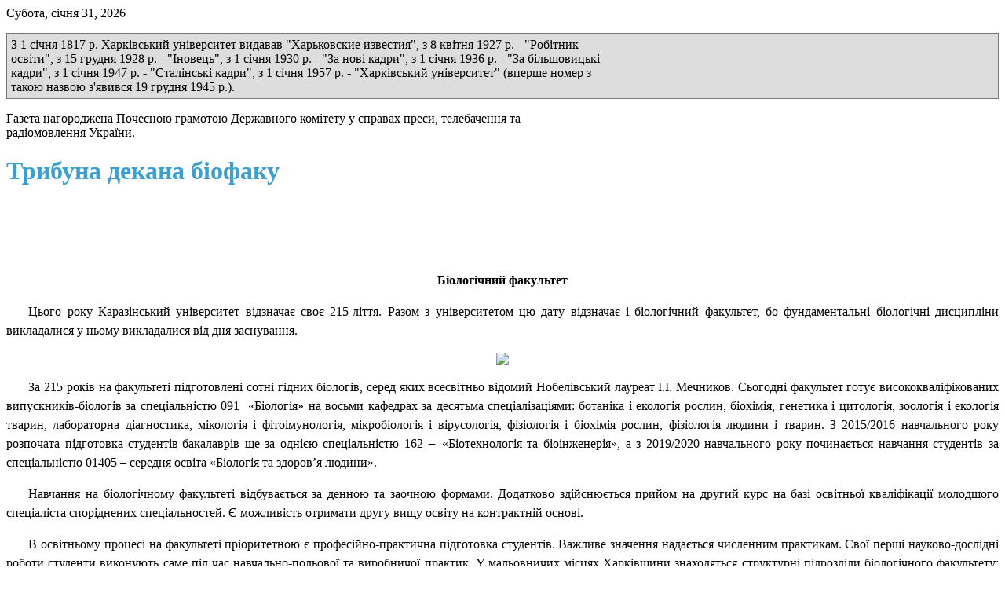

--- FILE ---
content_type: text/html; charset=utf-8
request_url: https://gazeta.karazin.ua/index.php?option=com_content&view=article&id=2786&Itemid=2848
body_size: 11259
content:
<!DOCTYPE html PUBLIC "-//W3C//DTD XHTML 1.0 Transitional//EN" "http://www.w3.org/TR/xhtml1/DTD/xhtml1-transitional.dtd">
<html xmlns="http://www.w3.org/1999/xhtml" xml:lang="uk-ua" lang="uk-ua" >
<head>
	  <meta http-equiv="content-type" content="text/html; charset=utf-8" />
  <meta name="robots" content="index, follow" />
  <meta name="keywords" content="Україна, Харків, університет, газета, ХНУ, Каразін, ВНЗ,
Украина, Харьков, университет, Каразин, ВУЗ" />
  <meta name="title" content="Трибуна декана біофаку" />
  <meta name="author" content="redactor" />
  <meta name="description" content="Газета &quot;Харківський університет&quot;" />
  <meta name="generator" content="Joomla! 1.5 - Open Source Content Management" />
  <title>Трибуна декана біофаку</title>
  <link href="/favicon.ico" rel="shortcut icon" type="image/x-icon" />
  <link rel="stylesheet" href="/components/com_gantry/css/gantry.css" type="text/css" />
  <link rel="stylesheet" href="/components/com_gantry/css/grid-12.css" type="text/css" />
  <link rel="stylesheet" href="/components/com_gantry/css/joomla.css" type="text/css" />
  <link rel="stylesheet" href="/templates/rt_quasar_j15_custom/css/joomla.css" type="text/css" />
  <link rel="stylesheet" href="/templates/rt_quasar_j15_custom/css/style2.css" type="text/css" />
  <link rel="stylesheet" href="/templates/rt_quasar_j15_custom/css/template.css" type="text/css" />
  <link rel="stylesheet" href="/templates/rt_quasar_j15_custom/css/typography.css" type="text/css" />
  <style type="text/css">
    <!--
 body a {color:#3D9FD0;}
body a, #rt-main-surround .rt-article-title, #rt-main-surround .title, #rt-showcase .title, #rt-showcase .showcase-title span, #rt-top .title, #rt-header .title, #rt-feature .title {color:#3D9FD0;}
    -->
  </style>
  <script type="text/javascript" src="/media/system/js/mootools.js"></script>
  <script type="text/javascript" src="/media/system/js/caption.js"></script>
  <script type="text/javascript" src="/components/com_gantry/js/gantry-totop.js"></script>
  <script type="text/javascript" src="/components/com_gantry/js/gantry-buildspans.js"></script>
  <script type="text/javascript" src="/components/com_gantry/js/gantry-inputs.js"></script>
  <script type="text/javascript">

			window.addEvent('domready', function() {
				var modules = ['rt-block'];
				var header = ['h3','h2','h1'];
				GantryBuildSpans(modules, header);
			});
		InputsExclusion.push('.content_vote')
  </script>
  <meta property="og:image" content="images/stories/2.2020/  .jpg"/>
  <meta property="og:title" content="Трибуна декана біофаку"/>
  <meta property="og:type" content="article"/>
  <meta property="og:url" content="https://gazeta.karazin.ua/index.php?option=com_content&view=article&id=2786:2020-02-12-22-20-01&catid=197:2020-02-12-22-15-34&Itemid=2848"/>
  <meta property="og:site_name" content="Газета &quot;Харківський університет&quot;"/>
  <script type="text/javascript" src="https://apis.google.com/js/plusone.js">{lang: 'en'}</script>
</head>
	<body  class="backgroundlevel-high bodylevel-high cssstyle-style2 font-family-lucida font-size-is-default col12">
				<div id="rt-top">
			<div class="rt-container">
				<div id="rt-top2">
					<div class="rt-grid-12 rt-alpha rt-omega">
    		<div class="date-block">
			<span class="date">Субота, січня 31, 2026</span>
		</div>
		
</div>
					<div class="clear"></div>
				</div>
			</div>
		</div>
						<div id="rt-header">
			<div class="rt-container">
				<div id="rt-header2">
					<div id="rt-header3">
						<div id="rt-header4">
							<div class="rt-grid-7 rt-alpha">
                        <div class="rt-block">
				<div class="module-surround">
						                					<div class="module-content">
	                	<div style="background-color: white; width: 40%; float: right; -webkit-box-shadow: -2px 3px 15px 0px rgba(50, 50, 50, 0.75); box-shadow: -2px 3px 15px 0px rgba(50, 50, 50, 0.75); opacity: 0;">
<h2 style="color: #333; text-align: center;">Загальноуніверситетська<br /> газета<br />№ 7 (4016)<br /> вівторок 8 квітня<br /> 2014 р.</h2>
</div>					</div>
				</div>
            </div>
        	
</div>
<div class="rt-grid-5 rt-omega">
                        <div class="rt-block">
				<div class="module-surround">
						                					<div class="module-content">
	                	<p style="background-color: #ddd; padding: 5px; border: 1px solid #777;">З 1 січня 1817 р. Харківський університет видавав "Харьковские известия", з 8 квітня 1927 р. - "Робітник освіти", з 15 грудня 1928 р. - "Іновець", з 1 січня 1930 р. - "За нові кадри", з 1 січня 1936 р. - "За більшовицькі кадри", з 1 січня 1947 р. - "Сталінські кадри", з 1 січня 1957 р. - "Харківський університет" (вперше номер з такою назвою з'явився 19 грудня 1945 р.).</p>					</div>
				</div>
            </div>
        	
</div>
							<div class="clear"></div>
						</div>
					</div>
				</div>
			</div>
		</div>
								<div id="rt-feature">
			<div class="rt-container">
								<div class="clear"></div>
			</div>
		</div>
						<div id="rt-toptab">
			<div class="rt-container">
						<div class="clear"></div>
		<div class="rt-block">
			<div class="shadow">
				<div class="toptab"><span class="toptab2">Газета нагороджена Почесною грамотою Державного комітету у справах преси, телебачення та радіомовлення України.</span></div>
			</div>
		</div>
		
				<div class="clear"></div>
			</div>
		</div>
						<div id="rt-main-surround">
											              <div id="rt-main" class="mb8-sa4">
                <div class="rt-container">
                    <div class="rt-grid-8 ">
                                                <div id="rt-content-top">
                            <div class="rt-grid-8 rt-alpha rt-omega">
    
</div>
                        </div>
                                                						<div class="rt-block">
	                        <div id="rt-mainbody">
	                            

<div class="rt-joomla ">
	
	<div class="rt-article">
	
		
		
		
		<div class="rt-headline">
			
			<h1 class="rt-article-title">
				
				Трибуна декана біофаку
				
			</h1>
			
			
				
			
			<div class="clear"></div>
		</div>
		
	
		
		
		
	
		
		<div class="rt-articleinfo">
			
			<div class="rt-article-icons">
				
				<a href="/index.php?view=article&amp;catid=197%3A2020-02-12-22-15-34&amp;id=2786%3A2020-02-12-22-20-01&amp;tmpl=component&amp;print=1&amp;layout=default&amp;page=&amp;option=com_content&amp;Itemid=2848" title="Друк" onclick="window.open(this.href,'win2','status=no,toolbar=no,scrollbars=yes,titlebar=no,menubar=no,resizable=yes,width=640,height=480,directories=no,location=no'); return false;" rel="nofollow"><span class="icon print"></span></a><a href="/index.php?option=com_mailto&amp;tmpl=component&amp;link=aHR0cHM6Ly9nYXpldGEua2FyYXppbi51YS9pbmRleC5waHA/b3B0aW9uPWNvbV9jb250ZW50JnZpZXc9YXJ0aWNsZSZpZD0yNzg2OjIwMjAtMDItMTItMjItMjAtMDEmY2F0aWQ9MTk3OjIwMjAtMDItMTItMjItMTUtMzQmSXRlbWlkPTI4NDg=" title="e-mail" onclick="window.open(this.href,'win2','width=400,height=350,menubar=yes,resizable=yes'); return false;"><span class="icon email"></span></a>
			</div>
			
		
			
		
			
		
			
			
			
		</div>
		
		
		<div class="rt-article-inner">
		
			
		
			<p> </p>
<h1 style="margin-bottom: 11.25pt; mso-add-space: auto; text-align: center; text-indent: 21.3pt; line-height: 150%; background: white;"><br /><strong style="mso-bidi-font-weight: normal;"><span style="font-size: 12.0pt; line-height: 150%; font-family: " lang="UK">Біологічний факультет</span></strong></h1>
<p class="MsoNormalCxSpMiddle" style="margin-bottom: 11.25pt; mso-add-space: auto; text-align: justify; text-indent: 21.3pt; line-height: 150%; background: white;"><span class="caption">Цього року Каразінський університет відзначає своє 215-ліття. Разом з університетом цю дату відзначає і біологічний факультет, бо фундаментальні біологічні дисципліни викладалися у ньому викладалися від дня заснування. </span></p>
<p class="MsoNormalCxSpMiddle" style="margin-bottom: 11.25pt; text-align: center; text-indent: 21.3pt; line-height: 150%; background: white;"><span style="font-size: 12.0pt; line-height: 150%; font-family: " lang="UK"><span class="caption"><img src="/images/stories/2.2020/  .jpg" border="0" /><br /></span></span></p>
<p class="MsoNormalCxSpMiddle" style="margin-bottom: 11.25pt; mso-add-space: auto; text-align: justify; text-indent: 21.3pt; line-height: 150%; background: white;"><span class="caption">За 215 років на факультеті підготовлені сотні гідних біологів, серед яких всесвітньо відомий Нобелівський лауреат І.І. Мечников. Сьогодні факультет готує висококваліфікованих випускників-біологів за спеціальністю 091  «Біологія» на восьми кафедрах за десятьма спеціалізаціями: ботаніка і екологія рослин, біохімія, генетика і цитологія, зоологія і екологія тварин, лабораторна діагностика, мікологія і фітоімунологія, мікробіологія і вірусологія, фізіологія і біохімія рослин, фізіологія людини і тварин. З 2015/2016 навчального року розпочата підготовка студентів-бакалаврів ще за однією спеціальністю 162 ‒  «Біотехнологія та біоінженерія», а з 2019/2020 навчального року починається навчання студентів за спеціальністю 01405 – середня освіта «Біологія та здоров’я людини». </span></p>
<p class="caption" style="margin-bottom: .0001pt; mso-add-space: auto; text-align: justify; text-indent: 21.3pt; line-height: 150%; background: white;">Навчання на біологічному факультеті відбувається за денною та заочною формами. Додатково здійснюється прийом на другий курс на базі освітньої кваліфікації молодшого спеціаліста споріднених спеціальностей. Є можливість отримати другу вищу освіту на контрактній основі.</p>
<p class="MsoNormalCxSpMiddle" style="margin-bottom: 11.25pt; mso-add-space: auto; text-align: justify; text-indent: 21.3pt; line-height: 150%; background: white;"><span class="caption">В освітньому процесі на факультеті пріоритетною є професійно-практична підготовка студентів. Важливе значення надається численним практикам. Свої перші науково-дослідні роботи студенти виконують саме під час навчально-польової та виробничої практик. У мальовничих місцях Харківщини знаходяться структурні підрозділи біологічного факультету: лабораторія екології водних організмів у с. Мартове на Печенізькому водосховищі та біологічна станція у с. Гайдари Зміївського району на річці Сіверський Донець, які використовуються як у навчальній, так і науковій діяльності. На біологічній станції та лабораторії за два минулі роки створені комфортні умови для проживання студентів та для занять під час навчально-польової практики. Студенти мешкають у нових будиночках та навчаються у відремонтованих лабораторіях, які оснащені необхідними приладами та обладнанням. </span></p>
<p class="MsoNormalCxSpMiddle" style="margin-bottom: 11.25pt; mso-add-space: auto; text-align: justify; text-indent: 21.3pt; line-height: 150%; background: white;"><span class="caption">Основним напрямком наукової роботи на факультеті є вивчення закономірностей функціонування живих систем на різних рівнях їх організації – від молекулярно-клітинного до біосферного. Їх результати широко висвітлюються у наукових публікаціях вітчизняних і зарубіжних виданнях, співавторами яких часто є студенти факультету. Результати досліджень науковців факультету, аспірантів та студентів оприлюднюються у доповідях на наукових конференціях, зокрема і міжнародних, які проводяться на факультеті. Так, у вересні 2017 року на факультеті була проведена Всеукраїнська зоологічна конференція з міжнародною участю «Фауна України на межі ХХ-ХХІ століть: «Нові концепції зоологічних досліджень», у жовтні 2018 року відбулася Міжнародна конференція «Сучасна біологія рослин: теоретичні та прикладні аспекти» Низка доповідей на цих конференціях була зроблені студентами факультету. Наукову роботу студенти проводять на базі Гербарію Харківського національного університету імені В.Н. Каразіна CWU, колекції дрозофіл, які мають статус Національного надбання України, а також на базі лабораторій молекулярно-біологічних досліджень, культури рослин <em style="mso-bidi-font-style: normal;">in vitro</em>, які функціонують на факультеті. Студентське наукове товариство факультету щорічно успішно проводить Міжнародну наукову  конференцію молодих науковців «Біологія: від молекули до біосфери» яка важлива для реалізації науково-творчого потенціалу її учасників, а також налагодження творчих та дружніх зв’язків зі студентами та аспірантами інших ВНЗ України та зарубіжжя. </span></p>
<p class="MsoNormalCxSpMiddle" style="margin-bottom: 11.25pt; mso-add-space: auto; text-align: justify; text-indent: 21.3pt; line-height: 150%; background: white;"><span class="caption">Науковій роботі студентів сприяє наявність на кафедрах факультету сучасного обладнання, придбаного останніми роками – прилади для молекулярно-біологічних досліджень, конфокального лазерного мікроскопу, спектрофлуориметру, флуоресцентного мікроскопу, що дозволяє проводити дослідження процесів життєдіяльності різноманітних організмів на клітинному рівні. </span></p>
<p class="MsoNormalCxSpMiddle" style="margin-bottom: 11.25pt; mso-add-space: auto; text-align: justify; text-indent: 21.3pt; line-height: 150%; background: white;"><span class="caption">Студенти факультету беруть участь у академічній мобільності, яка дає можливість навчатися чи проходити практику у інших університетах України та у зарубіжних університетах. Зокрема, у Львівському національному університеті імені Івана Франка, та у відділі біології Люблянського університету – провідного вишу Словенії. Це сприяє значному підвищенню рівня підготовки наших студентів, розширенню академічних зв’язків нашого факультету зі спорідненими факультетами низки університетів. </span></p>
<p class="MsoNormalCxSpMiddle" style="margin-bottom: 11.25pt; mso-add-space: auto; text-align: justify; text-indent: 21.3pt; line-height: 150%; background: white;"><span class="caption">Студентське життя на факультеті не обмежується тільки навчанням – заняття спортом, участь у різного роду творчих та мистецьких конкурсах – невід’ємна його складова, яка є запорукою формування сучасної особистості громадянина нашої держави. </span></p>
<p class="MsoNormalCxSpMiddle" style="margin-bottom: 11.25pt; mso-add-space: auto; text-align: justify; text-indent: 21.3pt; line-height: 150%; background: white;"><span class="caption">Без сумніву, навчатися та працювати на біологічному факультеті цікаво і шляхетно, бо «Біологія – наука ХХІ століття» </span></p>
<p class="MsoNormalCxSpMiddle" style="margin-bottom: .0001pt; mso-add-space: auto; text-align: right; text-indent: 21.3pt; line-height: 150%; background: white;" align="right"><strong><span class="caption">Проф. В. ЖМУРКО, декан біологічного факультету.</span></strong><strong style="mso-bidi-font-weight: normal;"><span style="font-size: 12.0pt; line-height: 150%; font-family: " lang="UK"> </span></strong></p>
<p> </p><div style="clear:both;"></div><div class="socbuttons" style="padding-top: 10px; overflow: hidden; float: left; "><div style="width: 75px; height :20px; float: left;"><iframe src="http://www.facebook.com/plugins/like.php?locale=en_US&href=https%3A%2F%2Fgazeta.karazin.ua%2Findex.php%3Foption%3Dcom_content%26view%3Darticle%26id%3D2786%3A2020-02-12-22-20-01%26catid%3D197%3A2020-02-12-22-15-34%26Itemid%3D2848&amp;layout=button_count&amp;show_faces=true&amp;action=like&amp;colorscheme=light&amp;font=&amp;height=20" scrolling="no" frameborder="0" style="border:none; overflow:hidden; width: 75px; height :20px;" allowTransparency="true"></iframe></div><div style="width: 60px !important; float: left; margin-left: 10px; border: none;"><g:plusone size="medium"></g:plusone></div><div style="clear:both;"></div><style>.soc_no a{color:#d6d6d6; font-size:8px;} .soc_yes a{color:#d6d6d6; font-size:8px;display:none;}</style><div class="soc_yes"><a href="http://nauca.com.ua/plugins/socbuttons-v16/" title="Social buttons" target="_blank">Social buttons</a></div></div><div style="clear:both;"></div>
		
			
			
		
		</div>
		
		<div class="clear"></div>
	</div>
	
</div>
	                        </div>
						</div>
                                                                    </div>
                                <div class="rt-grid-4 ">
                <div id="rt-sidebar-a">
                                    <div class="_menu">
                    <div class="rt-block">
				<div class="module-surround">
								        <div class="module-icon"></div>
			        	                					<div class="module-content">
	                	<ul class="menu"><li class="item1"><a href="https://gazeta.karazin.ua/"><span>Головна</span></a></li><li class="item2027"><a href="/index.php?option=com_content&amp;view=article&amp;id=1964&amp;Itemid=2027"><span>Наш колектив</span></a></li><li class="item3"><a href="/index.php?option=com_search&amp;view=search&amp;Itemid=3"><span>Пошук</span></a></li><li class="item2084"><a href="/index.php?option=com_content&amp;view=article&amp;id=2021&amp;Itemid=2084"><span>Нагороди</span></a></li><li class="parent item3559"><a href="/index.php?option=com_content&amp;view=article&amp;id=3486&amp;Itemid=3559"><span>№ 1 (4146) 25 січня 2022</span></a></li><li class="parent item3535"><a href="/index.php?option=com_content&amp;view=article&amp;id=3464&amp;Itemid=3535"><span>№ 15 (4145) 28 грудня 2021</span></a></li><li class="parent item3518"><a href="/index.php?option=com_content&amp;view=article&amp;id=3445&amp;Itemid=3518"><span>№ 14 (4144) 17 листопада 2021</span></a></li><li class="parent item3492"><a href="/index.php?option=com_content&amp;view=article&amp;id=3419&amp;Itemid=3492"><span>№ 13 (4143) 12 жовтня 2021</span></a></li><li class="parent item3459"><a href="/index.php?option=com_content&amp;view=article&amp;id=3396&amp;Itemid=3459"><span>№ 12 (4142) 14 вересня 2021</span></a></li><li class="parent item3435"><a href="/index.php?option=com_content&amp;view=article&amp;id=3364&amp;Itemid=3435"><span>№ 11 (4141) 31 серпня 2021</span></a></li><li class="parent item3414"><a href="/index.php?option=com_content&amp;view=article&amp;id=3343&amp;Itemid=3414"><span>№ 10 (4140) 1 червня 2021</span></a></li><li class="parent item3392"><a href="/index.php?option=com_content&amp;view=article&amp;id=3322&amp;Itemid=3392"><span>№ 9 (4139) 11 травня 2021</span></a></li><li class="parent item3370"><a href="/index.php?option=com_content&amp;view=article&amp;id=3298&amp;Itemid=3370"><span>№ 8 (4138) 27 квітня 2021</span></a></li><li class="parent item3352"><a href="/index.php?option=com_content&amp;view=article&amp;id=3280&amp;Itemid=3352"><span>№ 7 (4137) 13 квітня 2021</span></a></li><li class="parent item3333"><a href="/index.php?option=com_content&amp;view=article&amp;id=3261&amp;Itemid=3333"><span>№ 6 (4136) 30 березня 2021</span></a></li><li class="parent item3315"><a href="/index.php?option=com_content&amp;view=article&amp;id=3245&amp;Itemid=3315"><span>№ 5 (4135) 9 березня 2021</span></a></li><li class="parent item3284"><a href="/index.php?option=com_content&amp;view=article&amp;id=3216&amp;Itemid=3284"><span>№ 4 (4134) 23 лютого 2021</span></a></li><li class="parent item3259"><a href="/index.php?option=com_content&amp;view=article&amp;id=3191&amp;Itemid=3259"><span>№ 3 (4133) 9 лютого 2021</span></a></li><li class="parent item3239"><a href="/index.php?option=com_content&amp;view=article&amp;id=3172&amp;Itemid=3239"><span>№ 2 (4132) 26 січня 2021</span></a></li><li class="parent item3213"><a href="/index.php?option=com_content&amp;view=article&amp;id=3147&amp;Itemid=3213"><span>№ 1 (4131) 19 січня 2021 р.</span></a></li><li class="parent item3176"><a href="/index.php?option=com_content&amp;view=article&amp;id=3110&amp;Itemid=3176"><span>№ 16 (4129) 28 грудня 2020</span></a></li><li class="parent item3152"><a href="/index.php?option=com_content&amp;view=article&amp;id=3086&amp;Itemid=3152"><span>№ 15 (4128) 17 листопада 2020</span></a></li><li class="parent item3134"><a href="/index.php?option=com_content&amp;view=article&amp;id=3068&amp;Itemid=3134"><span>№ 14 (4127) 27 жовтня 2020</span></a></li><li class="parent item3108"><a href="/index.php?option=com_content&amp;view=article&amp;id=3042&amp;Itemid=3108"><span>№13 (4126) 13 жовтня 2020</span></a></li><li class="parent item3081"><a href="/index.php?option=com_content&amp;view=article&amp;id=3015&amp;Itemid=3081"><span>№ 12 (4125) 15 вересня 2020</span></a></li><li class="parent item3058"><a href="/index.php?option=com_content&amp;view=article&amp;id=2991&amp;Itemid=3058"><span>№ 11 (4124) 25 серпня 2020</span></a></li><li class="parent item3028"><a href="/index.php?option=com_content&amp;view=article&amp;id=2961&amp;Itemid=3028"><span>№ 10 (4123) 9 червня 2020</span></a></li><li class="parent item3008"><a href="/index.php?option=com_content&amp;view=article&amp;id=2960&amp;Itemid=3008"><span>№ 9 (4122) 12 травня 2020</span></a></li><li class="parent item2991"><a href="/index.php?option=com_content&amp;view=article&amp;id=2922&amp;Itemid=2991"><span>№ 8 (4121)  28 квітня 2020</span></a></li><li class="parent item2966"><a href="/index.php?option=com_content&amp;view=article&amp;id=2898&amp;Itemid=2966"><span>№ 7 (4120)  14 квітня 2020</span></a></li><li class="parent item2942"><a href="/index.php?option=com_content&amp;view=article&amp;id=2874&amp;Itemid=2942"><span>№6 (4119) 24 березня 2020</span></a></li><li class="parent item2921"><a href="/index.php?option=com_content&amp;view=article&amp;id=2854&amp;Itemid=2921"><span>№5 (4118) 10 березня 2020</span></a></li><li class="parent item2895"><a href="/index.php?option=com_content&amp;view=article&amp;id=2828&amp;Itemid=2895"><span>№4 (4117) 25 лютого 2020</span></a></li><li class="parent item2871"><a href="/index.php?option=com_content&amp;view=article&amp;id=2807&amp;Itemid=2871"><span>№3 (4116) 11 лютого 2020</span></a></li><li class="parent active item2847"><a href="/index.php?option=com_content&amp;view=article&amp;id=2785&amp;Itemid=2847"><span>№2 (4115) 4 лютого 2020</span></a><ul><li id="current" class="active item2848"><a href="/index.php?option=com_content&amp;view=article&amp;id=2786&amp;Itemid=2848"><span>Трибуна декана біофаку</span></a></li><li class="item2849"><a href="/index.php?option=com_content&amp;view=article&amp;id=2787&amp;Itemid=2849"><span>Трибуна декана ГГРТ</span></a></li><li class="item2850"><a href="/index.php?option=com_content&amp;view=article&amp;id=2788&amp;Itemid=2850"><span>Трибуна директора ННІ екології</span></a></li><li class="item2851"><a href="/index.php?option=com_content&amp;view=article&amp;id=2789&amp;Itemid=2851"><span>Трибуна директора ННІ фізтеху</span></a></li><li class="item2853"><a href="/index.php?option=com_content&amp;view=article&amp;id=2794&amp;Itemid=2853"><span>Трибуна декана істфаку</span></a></li><li class="item2854"><a href="/index.php?option=com_content&amp;view=article&amp;id=2795&amp;Itemid=2854"><span>Трибуна декана РБЕКС</span></a></li><li class="item2855"><a href="/index.php?option=com_content&amp;view=article&amp;id=2796&amp;Itemid=2855"><span>Трибуна декана факультету іноземних мов</span></a></li><li class="item2856"><a href="/index.php?option=com_content&amp;view=article&amp;id=2797&amp;Itemid=2856"><span>Трибуна декана соцфаку</span></a></li><li class="item2857"><a href="/index.php?option=com_content&amp;view=article&amp;id=2798&amp;Itemid=2857"><span>ЦЕНТР ДОВУЗІВСЬКОЇ ОСВІТИ</span></a></li><li class="item2858"><a href="/index.php?option=com_content&amp;view=article&amp;id=2799&amp;Itemid=2858"><span>Трибуна декана факультету психології</span></a></li><li class="item2859"><a href="/index.php?option=com_content&amp;view=article&amp;id=2801&amp;Itemid=2859"><span>Трибуна декана хімфаку</span></a></li><li class="item2860"><a href="/index.php?option=com_content&amp;view=article&amp;id=2800&amp;Itemid=2860"><span>Трибуна декана філфаку</span></a></li><li class="item2861"><a href="/index.php?option=com_content&amp;view=article&amp;id=2802&amp;Itemid=2861"><span>Трибуна декана ФКН</span></a></li><li class="item2862"><a href="/index.php?option=com_content&amp;view=article&amp;id=2803&amp;Itemid=2862"><span>Трибуна декана філософського</span></a></li><li class="item2863"><a href="/index.php?option=com_content&amp;view=article&amp;id=2804&amp;Itemid=2863"><span>Трибуна директора ННІ КШБ</span></a></li><li class="item2867"><a href="/index.php?option=com_content&amp;view=article&amp;id=2793&amp;Itemid=2867"><span>Трибуна декана медфаку</span></a></li><li class="item2864"><a href="/index.php?option=com_content&amp;view=article&amp;id=2805&amp;Itemid=2864"><span>Трибуна декана юрфаку</span></a></li><li class="item2866"><a href="/index.php?option=com_content&amp;view=article&amp;id=2790&amp;Itemid=2866"><span>Трибуна декана ННІ КФЕ</span></a></li><li class="item2865"><a href="/index.php?option=com_content&amp;view=article&amp;id=2806&amp;Itemid=2865"><span>Трибуна декана МЕВ та ТБ</span></a></li><li class="item2868"><a href="/index.php?option=com_content&amp;view=article&amp;id=2792&amp;Itemid=2868"><span>Трибуна декана фізфаку</span></a></li><li class="item2870"><a href="/index.php?option=com_content&amp;view=article&amp;id=2791&amp;Itemid=2870"><span>Трибуна декана економу</span></a></li></ul></li><li class="parent item2836"><a href="/index.php?option=com_content&amp;view=article&amp;id=2774&amp;Itemid=2836"><span>№1 (4114) 28 січня 2020</span></a></li><li class="parent item2813"><a href="/index.php?option=com_content&amp;view=article&amp;id=2751&amp;Itemid=2813"><span>18 (4113) 31 грудня 2019</span></a></li><li class="parent item2784"><a href="/index.php?option=com_content&amp;view=article&amp;id=2721&amp;Itemid=2784"><span>№16-17 (4111-4112) 17 листопада 2019</span></a></li><li class="parent item2767"><a href="/index.php?option=com_content&amp;view=article&amp;id=2705&amp;Itemid=2767"><span>№ 15 (4110) 22 жовтня 2019</span></a></li><li class="parent item2752"><a href="/index.php?option=com_content&amp;view=article&amp;id=2691&amp;Itemid=2752"><span>№ 14 (4109) 24 вересня 2019</span></a></li><li class="parent item2732"><a href="/index.php?option=com_content&amp;view=article&amp;id=2671&amp;Itemid=2732"><span>№ 13 (4108) 10 вересня 2019</span></a></li><li class="parent item2707"><a href="/index.php?option=com_content&amp;view=article&amp;id=2670&amp;Itemid=2707"><span>№ 12 (4107) 27 серпня 2019</span></a></li><li class="parent item2693"><a href="/index.php?option=com_content&amp;view=article&amp;id=2633&amp;Itemid=2693"><span>№ 11 (4106) 26 травня 2019</span></a></li><li class="parent item2681"><a href="/index.php?option=com_content&amp;view=article&amp;id=2623&amp;Itemid=2681"><span>№ 10 (4105) 14 травня 2019</span></a></li><li class="parent item2664"><a href="/index.php?option=com_content&amp;view=article&amp;id=2604&amp;Itemid=2664"><span>№ 9 (4104) 23 квітня 2019</span></a></li><li class="parent item2649"><a href="/index.php?option=com_content&amp;view=article&amp;id=2589&amp;Itemid=2649"><span>№ 8 (4103) 2 квітня 2019</span></a></li><li class="parent item2634"><a href="/index.php?option=com_content&amp;view=article&amp;id=2575&amp;Itemid=2634"><span>№ 7 (4102) 19 березня 2019</span></a></li><li class="parent item2612"><a href="/index.php?option=com_content&amp;view=article&amp;id=2552&amp;Itemid=2612"><span>№ 6 (4101) 5 березня 2019</span></a></li><li class="parent item2597"><a href="/index.php?option=com_content&amp;view=article&amp;id=2537&amp;Itemid=2597"><span>№ 5 (4100) 12 лютого 2019</span></a></li><li class="parent item2575"><a href="/index.php?option=com_content&amp;view=article&amp;id=2514&amp;Itemid=2575"><span>№ 3-4 (4098-4099) 5 лютого 2019</span></a></li><li class="parent item2556"><a href="/index.php?option=com_content&amp;view=article&amp;id=2495&amp;Itemid=2556"><span>№ 1-2 (4096-4097) 29 січня 2019</span></a></li><li class="parent item2539"><a href="/index.php?option=com_content&amp;view=article&amp;id=2478&amp;Itemid=2539"><span>№ 17 (4095) 25 грудня 2018</span></a></li><li class="parent item2514"><a href="/index.php?option=com_content&amp;view=article&amp;id=2453&amp;Itemid=2514"><span>№ 15-16 (4093-4094) 13 листопада 2018</span></a></li><li class="parent item2491"><a href="/index.php?option=com_content&amp;view=article&amp;id=2430&amp;Itemid=2491"><span>№ 14 (4092) 16 жовтня 2018</span></a></li><li class="parent item2473"><a href="/index.php?option=com_content&amp;view=article&amp;id=2419&amp;Itemid=2473"><span>№ 13 (4091) 25 вересня  2018</span></a></li><li class="parent item2455"><a href="/index.php?option=com_content&amp;view=article&amp;id=2395&amp;Itemid=2455"><span>№ 12 (4090) 4 вересня 2018</span></a></li><li class="parent item2441"><a href="/index.php?option=com_content&amp;view=article&amp;id=2380&amp;Itemid=2441"><span>№ 11 (4089) 28 серпня 2018</span></a></li><li class="parent item2425"><a href="/index.php?option=com_content&amp;view=article&amp;id=2363&amp;Itemid=2425"><span>№ 10 (4088) 29 травня 2018</span></a></li><li class="parent item2412"><a href="/index.php?option=com_content&amp;view=article&amp;id=2350&amp;Itemid=2412"><span>№9 (4087) 15 травня 2018</span></a></li><li class="parent item2389"><a href="/index.php?option=com_content&amp;view=article&amp;id=2327&amp;Itemid=2389"><span>№ 8 (4086) 30 квітня 2018</span></a></li><li class="parent item2368"><a href="/index.php?option=com_content&amp;view=article&amp;id=2306&amp;Itemid=2368"><span>№7 (4085) 17 квітня 2018</span></a></li><li class="parent item2351"><a href="/index.php?option=com_content&amp;view=article&amp;id=2289&amp;Itemid=2351"><span>№ 6 (4084)  27 березня 2018</span></a></li><li class="parent item2334"><a href="/index.php?option=com_content&amp;view=article&amp;id=2272&amp;Itemid=2334"><span>№ 5 (4083) 6 березня 2018</span></a></li><li class="parent item2309"><a href="/index.php?option=com_content&amp;view=article&amp;id=2248&amp;Itemid=2309"><span>№ 4 (4082) 20 лютого 2018</span></a></li><li class="parent item2280"><a href="/index.php?option=com_content&amp;view=article&amp;id=2218&amp;Itemid=2280"><span>№ 3 (4081) 6 лютого 2018</span></a></li><li class="parent item2252"><a href="/index.php?option=com_content&amp;view=article&amp;id=2191&amp;Itemid=2252"><span>№ 2 (4080) 29 січня 2018</span></a></li><li class="parent item2229"><a href="/index.php?option=com_content&amp;view=article&amp;id=2168&amp;Itemid=2229"><span>№ 1 (4079) 16 січня 2018</span></a></li><li class="parent item2198"><a href="/index.php?option=com_content&amp;view=article&amp;id=2136&amp;Itemid=2198"><span>№ 17-18 (4077-4078) 26 грудня 2017</span></a></li><li class="parent item2183"><a href="/index.php?option=com_content&amp;view=article&amp;id=2121&amp;Itemid=2183"><span>№ 16 (4076) 14 листопада 2017</span></a></li><li class="parent item2168"><a href="/index.php?option=com_content&amp;view=article&amp;id=2106&amp;Itemid=2168"><span>№ 15 (4075) 17 жовтня 2017</span></a></li><li class="parent item2153"><a href="/index.php?option=com_content&amp;view=article&amp;id=2091&amp;Itemid=2153"><span>№ 14 (4074) 26 вересня 2017</span></a></li><li class="parent item2140"><a href="/index.php?option=com_content&amp;view=article&amp;id=2090&amp;Itemid=2140"><span>№13 (4073) 5 вересня 2017</span></a></li><li class="parent item2121"><a href="/index.php?option=com_content&amp;view=article&amp;id=2058&amp;Itemid=2121"><span>№ 12 (4072) 29 серпня 2017</span></a></li><li class="parent item2117"><a href="/index.php?option=com_content&amp;view=article&amp;id=2054&amp;Itemid=2117"><span>№ 11 (4071) 13 червня 2017</span></a></li><li class="parent item2102"><a href="/index.php?option=com_content&amp;view=article&amp;id=2039&amp;Itemid=2102"><span>№ 10 (4070) 16 травня 2017</span></a></li><li class="parent item2085"><a href="/index.php?option=com_content&amp;view=article&amp;id=2022&amp;Itemid=2085"><span>№ 9 (4069) 25 квітня 2017</span></a></li><li class="parent item2066"><a href="/index.php?option=com_content&amp;view=article&amp;id=2003&amp;Itemid=2066"><span>№ 8 (4068) 11 квітня 2017</span></a></li><li class="parent item2054"><a href="/index.php?option=com_content&amp;view=article&amp;id=1991&amp;Itemid=2054"><span>№ 7 (4067) 28 березня 2017</span></a></li><li class="parent item2039"><a href="/index.php?option=com_content&amp;view=article&amp;id=1976&amp;Itemid=2039"><span>№ 6 (4066) 7 березня 2017</span></a></li><li class="parent item2028"><a href="/index.php?option=com_content&amp;view=article&amp;id=1965&amp;Itemid=2028"><span>№ 5 (4065) 21 лютого 2017</span></a></li><li class="parent item2003"><a href="/index.php?option=com_content&amp;view=article&amp;id=1940&amp;Itemid=2003"><span>№ 3-4 (4063-4064) 7 лютого 2017</span></a></li><li class="parent item1981"><a href="/index.php?option=com_content&amp;view=article&amp;id=1933&amp;Itemid=1981"><span>№ 1-2 (4060-4061) 24 січня 2017</span></a></li><li class="parent item1957"><a href="/index.php?option=com_content&amp;view=article&amp;id=1885&amp;Itemid=1957"><span>№ 16-17 (4058-4059) 21 грудня 2016</span></a></li><li class="parent item1941"><a href="/index.php?option=com_content&amp;view=article&amp;id=1872&amp;Itemid=1941"><span>№ 15 (4058) 6 грудня 2016</span></a></li><li class="parent item1919"><a href="/index.php?option=com_content&amp;view=article&amp;id=1846&amp;Itemid=1919"><span>№ 13-14 (4058-4059) 17 листопада 2016</span></a></li><li class="parent item1902"><a href="/index.php?option=com_content&amp;view=article&amp;id=1829&amp;Itemid=1902"><span>№12 (4057) 25 жовтня 2016</span></a></li><li class="parent item1887"><a href="/index.php?option=com_content&amp;view=article&amp;id=1816&amp;Itemid=1887"><span>№11 (4056) 4 жовтня 2016</span></a></li><li class="parent item1866"><a href="/index.php?option=com_content&amp;view=article&amp;id=1801&amp;Itemid=1866"><span>№ 10 (4055) 13 вересня 2016</span></a></li><li class="parent item1852"><a href="/index.php?option=com_content&amp;view=article&amp;id=1787&amp;Itemid=1852"><span>№ 9 (4054) 30 серпня 2016</span></a></li><li class="parent item1839"><a href="/index.php?option=com_content&amp;view=article&amp;id=1773&amp;Itemid=1839"><span>№ 8 (4053) 24 травня 2016</span></a></li><li class="parent item1822"><a href="/index.php?option=com_content&amp;view=article&amp;id=1756&amp;Itemid=1822"><span>№ 7 (4052) 26 квітня 2016</span></a></li><li class="parent item1799"><a href="/index.php?option=com_content&amp;view=article&amp;id=1733&amp;Itemid=1799"><span>№ 6 (4051) 12 квітня 2016</span></a></li><li class="parent item1755"><a href="/index.php?option=com_content&amp;view=article&amp;id=1730&amp;Itemid=1755"><span>№5 (4050) 29 березня 2016</span></a></li><li class="parent item1737"><a href="/index.php?option=com_content&amp;view=article&amp;id=1700&amp;Itemid=1737"><span>№ 4 (4049) 8 березня 2016</span></a></li><li class="parent item1725"><a href="/index.php?option=com_content&amp;view=article&amp;id=1688&amp;Itemid=1725"><span>№ 3 (4048) 16 лютого 2016</span></a></li><li class="parent item1712"><a href="/index.php?option=com_content&amp;view=article&amp;id=1673&amp;Itemid=1712"><span>№ 2 (4047) 26 січня 2016</span></a></li><li class="parent item1686"><a href="/index.php?option=com_content&amp;view=article&amp;id=1647&amp;Itemid=1686"><span>№ 1 (4046) 12 січня 2016</span></a></li><li class="parent item1670"><a href="/index.php?option=com_content&amp;view=article&amp;id=1632&amp;Itemid=1670"><span>№ 18 (4045) 29 грудня 2015</span></a></li><li class="parent item1651"><a href="/index.php?option=com_content&amp;view=article&amp;id=1616&amp;Itemid=1651"><span>№ 17 (4044) 8 грудня 2015</span></a></li><li class="parent item1630"><a href="/index.php?option=com_content&amp;view=article&amp;id=1596&amp;Itemid=1630"><span>№ 16 (4043) 17 листопада 2015</span></a></li><li class="parent item1614"><a href="/index.php?option=com_content&amp;view=article&amp;id=1580&amp;Itemid=1614"><span>№ 15 (4042) 27 жовтня 2015</span></a></li><li class="parent item1597"><a href="/index.php?option=com_content&amp;view=article&amp;id=1560&amp;Itemid=1597"><span>№ 14 (4041) 13 жовтня 2015</span></a></li><li class="parent item1584"><a href="/index.php?option=com_content&amp;view=article&amp;id=1547&amp;Itemid=1584"><span>№ 13 (4040) 29 вересня 2015</span></a></li><li class="parent item1565"><a href="/index.php?option=com_content&amp;view=article&amp;id=1532&amp;Itemid=1565"><span>№ 12 (4039) 15 вересня 2015</span></a></li><li class="parent item1539"><a href="/index.php?option=com_content&amp;view=article&amp;id=1530&amp;Itemid=1539"><span>№ 11 (4038) 25 серпня 2015</span></a></li><li class="parent item1529"><a href="/index.php?option=com_content&amp;view=article&amp;id=1497&amp;Itemid=1529"><span>№ 10 (4037) 16 червня 2015</span></a></li><li class="parent item1510"><a href="/index.php?option=com_content&amp;view=article&amp;id=1480&amp;Itemid=1510"><span>№ 9 (4036) 26 травня 2015</span></a></li><li class="parent item1493"><a href="/index.php?option=com_content&amp;view=article&amp;id=1461&amp;Itemid=1493"><span>№ 8 (4035) 5 травня 2015</span></a></li><li class="parent item1477"><a href="/index.php?option=com_content&amp;view=article&amp;id=1460&amp;Itemid=1477"><span>№ 7 (4034) 28 квітня 2015</span></a></li><li class="parent item1462"><a href="/index.php?option=com_content&amp;view=article&amp;id=1447&amp;Itemid=1462"><span>№ 6 (4033) 7 квітня 2015</span></a></li><li class="parent item1447"><a href="/index.php?option=com_content&amp;view=article&amp;id=1418&amp;Itemid=1447"><span>№ 5 (4032) 31 березня 2015</span></a></li><li class="parent item1430"><a href="/index.php?option=com_content&amp;view=article&amp;id=1405&amp;Itemid=1430"><span>№ 4 (4031) 10 березня 2015</span></a></li><li class="parent item1413"><a href="/index.php?option=com_content&amp;view=article&amp;id=1388&amp;Itemid=1413"><span>№ 3 (4030) 24 лютого 2015</span></a></li><li class="parent item1391"><a href="/index.php?option=com_content&amp;view=article&amp;id=1367&amp;Itemid=1391"><span>№ 2 (4029) 10 лютого 2015</span></a></li><li class="parent item1370"><a href="/index.php?option=com_content&amp;view=article&amp;id=1366&amp;Itemid=1370"><span>№ 1 (4028) 13 січня 2015</span></a></li><li class="parent item1343"><a href="/index.php?option=com_content&amp;view=article&amp;id=1324&amp;Itemid=1343"><span>№ 16-17 (4026-4027) 30 грудня 2014</span></a></li><li class="parent item1329"><a href="/index.php?option=com_content&amp;view=article&amp;id=1310&amp;Itemid=1329"><span>№ 15 (4024) 18 листопада 2014</span></a></li><li class="parent item1313"><a href="/index.php?option=com_content&amp;view=article&amp;id=1294&amp;Itemid=1313"><span>№ 14 (4023) 14 жовтня 2014</span></a></li><li class="parent item1294"><a href="/index.php?option=com_content&amp;view=article&amp;id=1275&amp;Itemid=1294"><span>№ 13 (4022) 16 вересня 2014</span></a></li><li class="parent item1284"><a href="/index.php?option=com_content&amp;view=article&amp;id=1255&amp;Itemid=1284"><span>№ 12 (4021) 26 серпня 2014</span></a></li><li class="parent item1272"><a href="/index.php?option=com_content&amp;view=article&amp;id=1247&amp;Itemid=1272"><span>№ 11 (4020) 24 червня 2014</span></a></li><li class="parent item1255"><a href="/index.php?option=com_content&amp;view=article&amp;id=1229&amp;Itemid=1255"><span>№ 10 (4019) 20 травня 2014</span></a></li><li class="parent item1246"><a href="/index.php?option=com_content&amp;view=article&amp;id=1218&amp;Itemid=1246"><span>№ 9 (4018) 6 травня 2014</span></a></li><li class="parent item1229"><a href="/index.php?option=com_content&amp;view=article&amp;id=1201&amp;Itemid=1229"><span>№ 8 (4017) 29 квітня 2014</span></a></li><li class="parent item1210"><a href="/index.php?option=com_content&amp;view=article&amp;id=1184&amp;Itemid=1210"><span>№ 7 (4016) 8 квітня 2014</span></a></li><li class="parent item1198"><a href="/index.php?option=com_content&amp;view=article&amp;id=1174&amp;Itemid=1198"><span>№ 6 (4015) 18 березня 2014</span></a></li><li class="parent item1187"><a href="/index.php?option=com_content&amp;view=article&amp;id=1162&amp;Itemid=1187"><span>№ 5 (4014) 4 березня 2014</span></a></li><li class="parent item1174"><a href="/index.php?option=com_content&amp;view=article&amp;id=1149&amp;Itemid=1174"><span>№ 4 (4013) 18 лютого 2014</span></a></li><li class="parent item1165"><a href="/index.php?option=com_content&amp;view=article&amp;id=1140&amp;Itemid=1165"><span>№ 3 (4012) 4 лютого 2014</span></a></li><li class="parent item1149"><a href="/index.php?option=com_content&amp;view=article&amp;id=1126&amp;Itemid=1149"><span>№2  (4011) 28 січня 2014</span></a></li><li class="parent item1113"><a href="/index.php?option=com_content&amp;view=article&amp;id=1088&amp;Itemid=1113"><span>№ 1 (4010) 14 січня 2014</span></a></li><li class="parent item1104"><a href="/index.php?option=com_content&amp;view=article&amp;id=1079&amp;Itemid=1104"><span>№ 17 (4009) 2013</span></a></li><li class="parent item1088"><a href="/index.php?option=com_content&amp;view=article&amp;id=1063&amp;Itemid=1088"><span>№ 16 (4008) 19 листопада 2013</span></a></li><li class="parent item1073"><a href="/index.php?option=com_content&amp;view=article&amp;id=1048&amp;Itemid=1073"><span>№ 15 (4007) 29 жовтня 2013</span></a></li><li class="parent item1057"><a href="/index.php?option=com_content&amp;view=article&amp;id=1032&amp;Itemid=1057"><span>№ 14 (4006) 8 жовтня 2013</span></a></li><li class="parent item1036"><a href="/index.php?option=com_content&amp;view=article&amp;id=1011&amp;Itemid=1036"><span>№ 13 (4005) 24 вересня 2013</span></a></li><li class="parent item1022"><a href="/index.php?option=com_content&amp;view=article&amp;id=998&amp;Itemid=1022"><span>№ 12 (4004) 10 вересня 2013</span></a></li><li class="parent item999"><a href="/index.php?option=com_content&amp;view=article&amp;id=975&amp;Itemid=999"><span>№ 10-11 (4002-4003) 27 серпня 2013</span></a></li><li class="parent item991"><a href="/index.php?option=com_content&amp;view=article&amp;id=967&amp;Itemid=991"><span>№ 9 (4001) 28 травня 2013</span></a></li><li class="parent item981"><a href="/index.php?option=com_content&amp;view=article&amp;id=957&amp;Itemid=981"><span>№ 8  (4000) 7 травня 2013</span></a></li><li class="parent item969"><a href="/index.php?option=com_content&amp;view=article&amp;id=946&amp;Itemid=969"><span>№ 7 (3999) 23 квітня 2013</span></a></li><li class="parent item955"><a href="/index.php?option=com_content&amp;view=article&amp;id=933&amp;Itemid=955"><span>№ 6 (3998) 9 квітня 2013</span></a></li><li class="parent item947"><a href="/index.php?option=com_content&amp;view=article&amp;id=925&amp;Itemid=947"><span>№ 5 (3997) 26 березня 2013</span></a></li><li class="parent item935"><a href="/index.php?option=com_content&amp;view=article&amp;id=913&amp;Itemid=935"><span>№ 4 (3996) 5 березня 2013</span></a></li><li class="parent item920"><a href="/index.php?option=com_content&amp;view=article&amp;id=898&amp;Itemid=920"><span>№ 3 (3995) 12 лютого 2013</span></a></li><li class="parent item907"><a href="/index.php?option=com_content&amp;view=article&amp;id=885&amp;Itemid=907"><span>№ 2  (3994) 29 січня 2013</span></a></li><li class="parent item883"><a href="/index.php?option=com_content&amp;view=article&amp;id=861&amp;Itemid=883"><span>№ 1 (3993) 15 січня 2013</span></a></li><li class="parent item866"><a href="/index.php?option=com_content&amp;view=article&amp;id=845&amp;Itemid=866"><span>№ 17 (3992) 25 грудня 2012</span></a></li><li class="parent item798"><a href="/index.php?option=com_content&amp;view=article&amp;id=777&amp;Itemid=798"><span>№ 13 (3988) 9 жовтня 2012</span></a></li><li class="parent item842"><a href="/index.php?option=com_content&amp;view=article&amp;id=821&amp;Itemid=842"><span>№ 16 (3991) 11 грудня 2012</span></a></li><li class="parent item827"><a href="/index.php?option=com_content&amp;view=article&amp;id=806&amp;Itemid=827"><span>№ 15 (3990) 13 листопада 2012</span></a></li><li class="parent item812"><a href="/index.php?option=com_content&amp;view=article&amp;id=791&amp;Itemid=812"><span>№ 14 (3989) 30 жовтня 2012</span></a></li><li class="parent item782"><a href="/index.php?option=com_content&amp;view=article&amp;id=761&amp;Itemid=782"><span>№ 12 (3987) 25 вересня 2012</span></a></li><li class="parent item769"><a href="/index.php?option=com_content&amp;view=article&amp;id=748&amp;Itemid=769"><span>№ 11 (3986) 4 вересня 2012</span></a></li><li class="parent item760"><a href="/index.php?option=com_content&amp;view=article&amp;id=739&amp;Itemid=760"><span>№ 10 (3985) 21 серпня 2012</span></a></li><li class="parent item748"><a href="/index.php?option=com_content&amp;view=article&amp;id=728&amp;Itemid=748"><span>№ 9 (3984) 8 травня 2012</span></a></li><li class="parent item731"><a href="/index.php?option=com_content&amp;view=article&amp;id=711&amp;Itemid=731"><span>№ 8 (3983) 24 квітня 2012</span></a></li><li class="parent item704"><a href="/index.php?option=com_content&amp;view=article&amp;id=684&amp;Itemid=704"><span>№ 7 (3982) 10 квітня 2012</span></a></li><li class="parent item687"><a href="/index.php?option=com_content&amp;view=article&amp;id=667&amp;Itemid=687"><span>№ 6 (3981) 27 березня 2012</span></a></li><li class="parent item666"><a href="/index.php?option=com_content&amp;view=article&amp;id=646&amp;Itemid=666"><span>№ 5 (3980) 6 березня 2012</span></a></li><li class="parent item645"><a href="/index.php?option=com_content&amp;view=article&amp;id=625&amp;Itemid=645"><span>№ 4 (3979) 21 лютого 2012</span></a></li><li class="parent item627"><a href="/index.php?option=com_content&amp;view=article&amp;id=619&amp;Itemid=627"><span>№ 3  (3978) 7 лютого 2012</span></a></li><li class="parent item605"><a href="/index.php?option=com_content&amp;view=article&amp;id=585&amp;Itemid=605"><span>№ 2 (3977) 24 січня 2012</span></a></li><li class="parent item579"><a href="/index.php?option=com_content&amp;view=article&amp;id=559&amp;Itemid=579"><span>№ 1 (3976) 3 січня 2012</span></a></li><li class="parent item562"><a href="/index.php?option=com_content&amp;view=article&amp;id=542&amp;Itemid=562"><span>№ 17 (3975) 15 грудня 2011</span></a></li><li class="parent item548"><a href="/index.php?option=com_content&amp;view=article&amp;id=528&amp;Itemid=548"><span>№ 16 (3974) 17 листопада 2011</span></a></li><li class="parent item532"><a href="/index.php?option=com_content&amp;view=article&amp;id=512&amp;Itemid=532"><span>№ 15 (3973) 25 жовтня 2011</span></a></li><li class="parent item516"><a href="/index.php?option=com_content&amp;view=article&amp;id=496&amp;Itemid=516"><span>№ 14 (3972) 20 вересня 2011</span></a></li><li class="parent item502"><a href="/index.php?option=com_content&amp;view=article&amp;id=482&amp;Itemid=502"><span>№ 13 (3971) 30 серпня 2011</span></a></li><li class="parent item493"><a href="/index.php?option=com_content&amp;view=article&amp;id=473&amp;Itemid=493"><span>№ 12 (3970) 9 серпня 2011</span></a></li><li class="parent item484"><a href="/index.php?option=com_content&amp;view=article&amp;id=464&amp;Itemid=484"><span>№ 11 (3969) 26 травня 2011</span></a></li><li class="parent item466"><a href="/index.php?option=com_content&amp;view=article&amp;id=446&amp;Itemid=466"><span>№ 9-10 (3967-3968) 3 травня 2011</span></a></li><li class="parent item458"><a href="/index.php?option=com_content&amp;view=article&amp;id=438&amp;Itemid=458"><span>№ 8 (3966) 26 квітня 2011</span></a></li><li class="parent item443"><a href="/index.php?option=com_content&amp;view=article&amp;id=428&amp;Itemid=443"><span>№ 7 (3965) 5 квітня 2011</span></a></li><li class="parent item432"><a href="/index.php?option=com_content&amp;view=article&amp;id=423&amp;Itemid=432"><span>№ 6 (3964) 22 березня 2011</span></a></li><li class="parent item416"><a href="/index.php?option=com_content&amp;view=article&amp;id=409&amp;Itemid=416"><span>№ 5 (3963) 8 березня 2011</span></a></li><li class="parent item405"><a href="/index.php?option=com_content&amp;view=article&amp;id=396&amp;Itemid=405"><span>№ 4 (3962) 22 лютого 2011</span></a></li><li class="parent item388"><a href="/index.php?option=com_content&amp;view=article&amp;id=385&amp;Itemid=388"><span>№ 3 (3961) 8 лютого 2011</span></a></li><li class="parent item367"><a href="/index.php?option=com_content&amp;view=article&amp;id=368&amp;Itemid=367"><span>№ 2 (3960) 25 січня 2011</span></a></li><li class="parent item352"><a href="/index.php?option=com_content&amp;view=article&amp;id=349&amp;Itemid=352"><span>№ 1 (3959) 4 січня 2011</span></a></li><li class="parent item386"><a href="/index.php?option=com_content&amp;view=article&amp;id=334&amp;Itemid=386"><span>2010</span></a></li><li class="item2582"><a href="/index.php?option=com_content&amp;view=article&amp;id=2522&amp;Itemid=2582"><span>Медичний факультет</span></a></li><li class="item2585"><a href="/index.php?option=com_content&amp;view=article&amp;id=2525&amp;Itemid=2585"><span>Факультет іноземних мов</span></a></li><li class="item2586"><a href="/index.php?option=com_content&amp;view=article&amp;id=2526&amp;Itemid=2586"><span>Соціологічний факультет</span></a></li><li class="item2795"><a href="/index.php?option=com_content&amp;view=article&amp;id=2732&amp;Itemid=2795"><span>Мить. Жовтень 2019</span></a></li><li class="item2852"><a href="/index.php?option=com_content&amp;view=article&amp;id=2793&amp;Itemid=2852"><span>Трибуна декана медфаку</span></a></li><li class="item2869"><a href="/index.php?option=com_content&amp;view=article&amp;id=2791&amp;Itemid=2869"><span>Трибуна декана економу</span></a></li><li class="item2876"><a href="/index.php?option=com_content&amp;view=article&amp;id=2813&amp;Itemid=2876"><span>Дошка Пошани</span></a></li><li class="item2880"><a href="/index.php?option=com_content&amp;view=article&amp;id=2816&amp;Itemid=2880"><span>Тренування</span></a></li><li class="item2883"><a href="/index.php?option=com_content&amp;view=article&amp;id=2819&amp;Itemid=2883"><span>Університет від «А» до «Я»</span></a></li><li class="item3286"><a href="/index.php?option=com_content&amp;view=article&amp;id=3218&amp;Itemid=3286"><span>Мить. Лютий 2021</span></a></li><li class="item3295"><a href="/index.php?option=com_content&amp;view=article&amp;id=3226&amp;Itemid=3295"><span>Нагороди</span></a></li></ul>					</div>
				</div>
            </div>
                </div>
		
                </div>
            </div>

                    <div class="clear"></div>
                </div>
            </div>
								</div>
		<div class="clear"></div>
												<div id="rt-copyright">
			<div class="rt-container">
				<div class="rt-grid-12 rt-alpha rt-omega">
    		<div class="clear"></div>
		<div class="rt-block">
			<div id="powered-by">
				Developed By <a href="http://www.rockettheme.com/" title="rockettheme.com" id="rocket"></a> 
				Powered By <a href="http://www.rockettheme.com/gantry" title="Gantry Framework" id="gantry-logo"></a>
			</div>
			<span class="copytext">Харківський національний університет ім. В.Н.Каразіна</span>
		</div>
		
		<a href="#" id="gantry-totop"><span>Вгору</span></a>
		
</div>
				<div class="clear"></div>
			</div>
		</div>
					</body>
</html>


--- FILE ---
content_type: text/html; charset=utf-8
request_url: https://accounts.google.com/o/oauth2/postmessageRelay?parent=https%3A%2F%2Fgazeta.karazin.ua&jsh=m%3B%2F_%2Fscs%2Fabc-static%2F_%2Fjs%2Fk%3Dgapi.lb.en.2kN9-TZiXrM.O%2Fd%3D1%2Frs%3DAHpOoo_B4hu0FeWRuWHfxnZ3V0WubwN7Qw%2Fm%3D__features__
body_size: 162
content:
<!DOCTYPE html><html><head><title></title><meta http-equiv="content-type" content="text/html; charset=utf-8"><meta http-equiv="X-UA-Compatible" content="IE=edge"><meta name="viewport" content="width=device-width, initial-scale=1, minimum-scale=1, maximum-scale=1, user-scalable=0"><script src='https://ssl.gstatic.com/accounts/o/2580342461-postmessagerelay.js' nonce="MdJlaOXqQDa6FHqpTzLt7Q"></script></head><body><script type="text/javascript" src="https://apis.google.com/js/rpc:shindig_random.js?onload=init" nonce="MdJlaOXqQDa6FHqpTzLt7Q"></script></body></html>